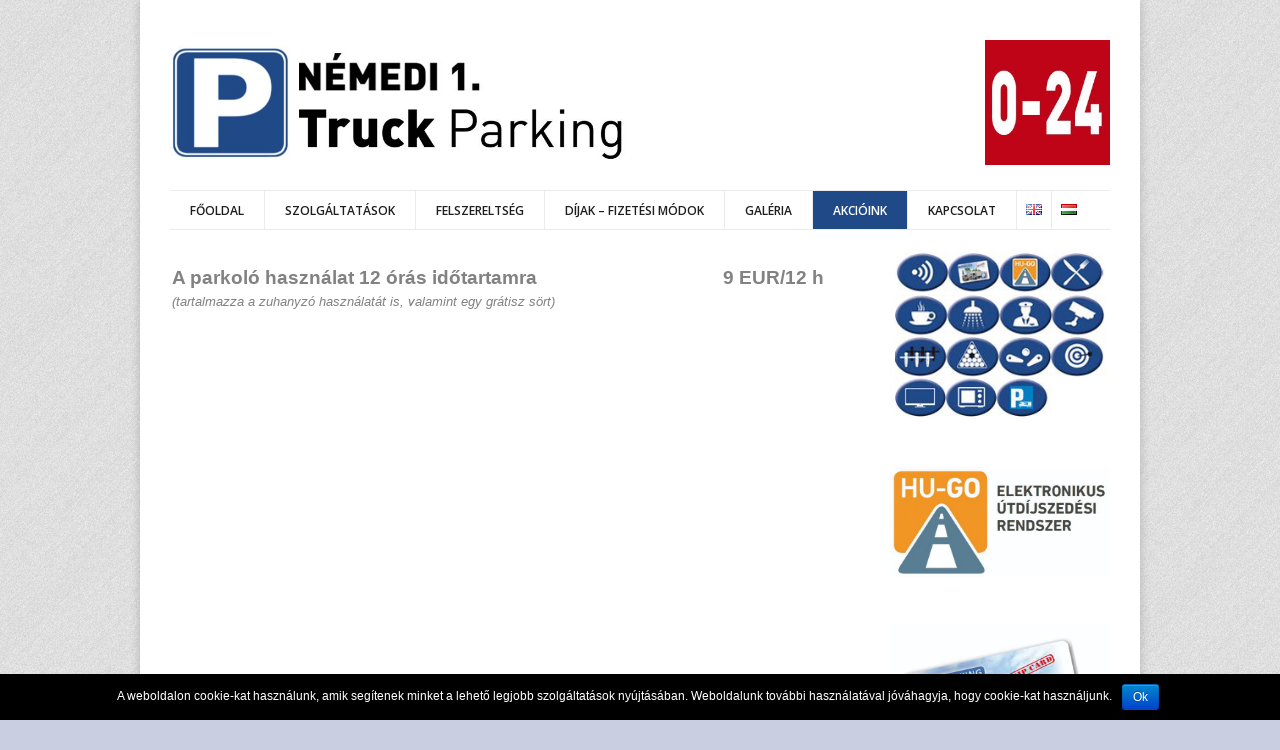

--- FILE ---
content_type: text/html; charset=UTF-8
request_url: http://truck-parking.hu/akcioink/
body_size: 7148
content:
<!DOCTYPE html>
<!--[if lte IE 8]>              <html class="ie8 no-js" lang="hu-HU">     <![endif]-->
<!--[if IE 9]>					<html class="ie9 no-js" lang="hu-HU">     <![endif]-->
<!--[if (gte IE 9)|!(IE)]><!--> <html class="not-ie no-js" lang="hu-HU">  <!--<![endif]-->
    <head>
		<title>Akcióink | Kamion parkoló - M0 - Alsónémedi</title>



        <!-- Google Web Fonts
  ================================================== -->
		<link href='http://fonts.googleapis.com/css?family=Open+Sans:300,400,600,600italic|Handlee' rel='stylesheet' type='text/css'>
        <!-- Basic Page Needs
  ================================================== -->
        <meta http-equiv="Content-Type" content="text/html; charset=UTF-8" />
        <!--[if ie]><meta http-equiv='X-UA-Compatible' content="IE=edge,IE=9,IE=8,chrome=1" /><![endif]-->

					<link href="http://truck-parking.hu/wp-content/themes/goodnex/favicon.ico" rel="icon" type="image/x-icon" />
		
				

        <!-- Mobile Specific Metas
  ================================================== -->	
        <meta name="viewport" content="width=device-width, initial-scale=1, maximum-scale=1" />

		
        <link rel="alternate" type="application/rss+xml" title="Kamion parkoló &#8211; M0 &#8211; Alsónémedi RSS Feed" href="http://truck-parking.hu/feed/" />

        <!-- CSS
  ================================================== -->
        <link rel="pingback" href="http://truck-parking.hu/xmlrpc.php" />
        <link rel='stylesheet' href='http://truck-parking.hu/wp-content/themes/goodnex/style.css' />
        <link rel="stylesheet" href="http://truck-parking.hu/wp-content/themes/goodnex/css/skeleton.css" />
        <link rel="stylesheet" href="http://truck-parking.hu/wp-content/themes/goodnex/css/layout.css" />
        <link rel="stylesheet" href="http://truck-parking.hu/wp-content/themes/goodnex/css/font-awesome.css" />
        <link rel="stylesheet" href="http://truck-parking.hu/wp-content/themes/goodnex/css/custom1.css" />
        <link rel="stylesheet" href="http://truck-parking.hu/wp-content/themes/goodnex/css/custom2.css" />

        <style type="text/css" media="print">#wpadminbar { display: none; }</style>
		<script type='text/javascript' src='http://truck-parking.hu/wp-includes/js/jquery/jquery.js?ver=1.12.4'></script>
<script type='text/javascript' src='http://truck-parking.hu/wp-includes/js/jquery/jquery-migrate.min.js?ver=1.4.1'></script>
        
		<script type="text/javascript">
			var black_and_white_mode = parseInt(0);
			var fixed_menu = parseInt(0);
			var is_single_page = false;
				is_single_page = true;//for breadcumbs definitions it theme.js
		</script>
		<script type="text/javascript" src="http://truck-parking.hu/wp-content/themes/goodnex/js/thememakers.js"></script>		
		
<!-- All in One SEO Pack 2.3.5 by Michael Torbert of Semper Fi Web Design[286,355] -->
<meta name="description" itemprop="description" content="A parkoló használat 12 órás időtartamra (tartalmazza a zuhanyzó használatát is, valamint egy grátisz sört) 9 EUR/12 h &nbsp;" />

<link rel="canonical" href="http://truck-parking.hu/hu/akcioink/" />
<!-- /all in one seo pack -->
<link rel="alternate" type="application/rss+xml" title="Kamion parkoló - M0 - Alsónémedi &raquo; hírcsatorna" href="http://truck-parking.hu/feed/" />
<link rel="alternate" type="application/rss+xml" title="Kamion parkoló - M0 - Alsónémedi &raquo; hozzászólás hírcsatorna" href="http://truck-parking.hu/comments/feed/" />
		<script type="text/javascript">
			window._wpemojiSettings = {"baseUrl":"https:\/\/s.w.org\/images\/core\/emoji\/72x72\/","ext":".png","source":{"concatemoji":"http:\/\/truck-parking.hu\/wp-includes\/js\/wp-emoji-release.min.js?ver=0770057adaf14190f3ffe19f68837699"}};
			!function(e,o,t){var a,n,r;function i(e){var t=o.createElement("script");t.src=e,t.type="text/javascript",o.getElementsByTagName("head")[0].appendChild(t)}for(r=Array("simple","flag","unicode8","diversity"),t.supports={everything:!0,everythingExceptFlag:!0},n=0;n<r.length;n++)t.supports[r[n]]=function(e){var t,a,n=o.createElement("canvas"),r=n.getContext&&n.getContext("2d"),i=String.fromCharCode;if(!r||!r.fillText)return!1;switch(r.textBaseline="top",r.font="600 32px Arial",e){case"flag":return r.fillText(i(55356,56806,55356,56826),0,0),3e3<n.toDataURL().length;case"diversity":return r.fillText(i(55356,57221),0,0),a=(t=r.getImageData(16,16,1,1).data)[0]+","+t[1]+","+t[2]+","+t[3],r.fillText(i(55356,57221,55356,57343),0,0),a!=(t=r.getImageData(16,16,1,1).data)[0]+","+t[1]+","+t[2]+","+t[3];case"simple":return r.fillText(i(55357,56835),0,0),0!==r.getImageData(16,16,1,1).data[0];case"unicode8":return r.fillText(i(55356,57135),0,0),0!==r.getImageData(16,16,1,1).data[0]}return!1}(r[n]),t.supports.everything=t.supports.everything&&t.supports[r[n]],"flag"!==r[n]&&(t.supports.everythingExceptFlag=t.supports.everythingExceptFlag&&t.supports[r[n]]);t.supports.everythingExceptFlag=t.supports.everythingExceptFlag&&!t.supports.flag,t.DOMReady=!1,t.readyCallback=function(){t.DOMReady=!0},t.supports.everything||(a=function(){t.readyCallback()},o.addEventListener?(o.addEventListener("DOMContentLoaded",a,!1),e.addEventListener("load",a,!1)):(e.attachEvent("onload",a),o.attachEvent("onreadystatechange",function(){"complete"===o.readyState&&t.readyCallback()})),(a=t.source||{}).concatemoji?i(a.concatemoji):a.wpemoji&&a.twemoji&&(i(a.twemoji),i(a.wpemoji)))}(window,document,window._wpemojiSettings);
		</script>
		<style type="text/css">
img.wp-smiley,
img.emoji {
	display: inline !important;
	border: none !important;
	box-shadow: none !important;
	height: 1em !important;
	width: 1em !important;
	margin: 0 .07em !important;
	vertical-align: -0.1em !important;
	background: none !important;
	padding: 0 !important;
}
</style>
<link rel='stylesheet' id='flags-widget-css'  href='http://truck-parking.hu/wp-content/plugins/flags-widget/css/flags-widget.css?ver=0770057adaf14190f3ffe19f68837699' type='text/css' media='all' />
<link rel='stylesheet' id='theme-my-login-css'  href='http://truck-parking.hu/wp-content/plugins/theme-my-login/theme-my-login.css?ver=6.4.5' type='text/css' media='all' />
<link rel='stylesheet' id='cookie-notice-front-css'  href='http://truck-parking.hu/wp-content/plugins/cookie-notice/css/front.css?ver=0770057adaf14190f3ffe19f68837699' type='text/css' media='all' />
<link rel='stylesheet' id='slb_core-css'  href='http://truck-parking.hu/wp-content/plugins/simple-lightbox/client/css/app.css?ver=2.5.3' type='text/css' media='all' />
<script type='text/javascript' src='http://truck-parking.hu/wp-content/plugins/flags-widget/js/flags-widget.js?ver=0770057adaf14190f3ffe19f68837699'></script>
<script type='text/javascript'>
/* <![CDATA[ */
var cnArgs = {"ajaxurl":"http:\/\/truck-parking.hu\/wp-admin\/admin-ajax.php","hideEffect":"fade","onScroll":"","onScrollOffset":"100","cookieName":"cookie_notice_accepted","cookieValue":"TRUE","cookieTime":"2592000","cookiePath":"\/","cookieDomain":""};
/* ]]> */
</script>
<script type='text/javascript' src='http://truck-parking.hu/wp-content/plugins/cookie-notice/js/front.js?ver=1.2.35'></script>
<script type='text/javascript' src='http://truck-parking.hu/wp-content/themes/goodnex/js/jquery.modernizr.min.js?ver=0770057adaf14190f3ffe19f68837699'></script>
<link rel='https://api.w.org/' href='http://truck-parking.hu/wp-json/' />

<link rel='shortlink' href='http://truck-parking.hu/?p=350' />
<link rel="alternate" type="application/json+oembed" href="http://truck-parking.hu/wp-json/oembed/1.0/embed?url=http%3A%2F%2Ftruck-parking.hu%2Fhu%2Fakcioink%2F" />
<link rel="alternate" type="text/xml+oembed" href="http://truck-parking.hu/wp-json/oembed/1.0/embed?url=http%3A%2F%2Ftruck-parking.hu%2Fhu%2Fakcioink%2F&#038;format=xml" />
<!-- <meta name="NextGEN" version="2.1.43" /> -->
<script type="text/javascript">
(function(url){
	if(/(?:Chrome\/26\.0\.1410\.63 Safari\/537\.31|WordfenceTestMonBot)/.test(navigator.userAgent)){ return; }
	var addEvent = function(evt, handler) {
		if (window.addEventListener) {
			document.addEventListener(evt, handler, false);
		} else if (window.attachEvent) {
			document.attachEvent('on' + evt, handler);
		}
	};
	var removeEvent = function(evt, handler) {
		if (window.removeEventListener) {
			document.removeEventListener(evt, handler, false);
		} else if (window.detachEvent) {
			document.detachEvent('on' + evt, handler);
		}
	};
	var evts = 'contextmenu dblclick drag dragend dragenter dragleave dragover dragstart drop keydown keypress keyup mousedown mousemove mouseout mouseover mouseup mousewheel scroll'.split(' ');
	var logHuman = function() {
		if (window.wfLogHumanRan) { return; }
		window.wfLogHumanRan = true;
		var wfscr = document.createElement('script');
		wfscr.type = 'text/javascript';
		wfscr.async = true;
		wfscr.src = url + '&r=' + Math.random();
		(document.getElementsByTagName('head')[0]||document.getElementsByTagName('body')[0]).appendChild(wfscr);
		for (var i = 0; i < evts.length; i++) {
			removeEvent(evts[i], logHuman);
		}
	};
	for (var i = 0; i < evts.length; i++) {
		addEvent(evts[i], logHuman);
	}
})('//truck-parking.hu/?wordfence_lh=1&hid=CD4110264C2AD5E8527F58C597732822');
</script><link rel="alternate" href="http://truck-parking.hu/en/actions/" hreflang="en" />
<link rel="alternate" href="http://truck-parking.hu/hu/akcioink/" hreflang="hu" />
	
    <link rel='stylesheet' id='tmm_fancybox_css-css'  href='http://truck-parking.hu/wp-content/themes/goodnex/js/fancybox/jquery.fancybox.css?ver=0770057adaf14190f3ffe19f68837699' type='text/css' media='all' />
</head>
		    <body class="page page-id-350 page-template-default normal boxed " style="">

        <div id="wrapper">

            <header id="header">

                <div class="container">

                    <div class="eight columns">

                        <div id="logo">

															<a title="Kamion parkoló &#8211; M0 &#8211; Alsónémedi" href="http://truck-parking.hu"><img src="http://truck-parking.hu/wp-content/uploads/2015/05/td_head41.jpg" alt="Kamion parkoló &#8211; M0 &#8211; Alsónémedi" /></a>
										

                        </div><!--/ #logo-->

                    </div><!--/ .columns-->

                    <div class="eight columns">

						<div id="text-9" class="widget widget_text">			<div class="textwidget"><img src="http://truck-parking.hu/wp-content/themes/goodnex/images/200x200px.jpg"></div>
		</div><div id="polylang-2" class="widget widget_polylang"><ul>
	<li class="lang-item lang-item-3 lang-item-en"><a hreflang="en-GB" href="http://truck-parking.hu/en/actions/"><img src="[data-uri]" title="English" alt="English" /></a></li>
	<li class="lang-item lang-item-6 lang-item-hu current-lang"><a hreflang="hu-HU" href="http://truck-parking.hu/hu/akcioink/"><img src="[data-uri]" title="Magyar" alt="Magyar" /></a></li>
</ul>
</div>
                    </div><!--/ .columns-->

                    <div class="clear"></div>

                    <div class="sixteen columns">

                        <div class="menu-container clearfix">

                            <nav id="navigation" class="navigation clearfix">

								<div class="menu-primary-menu-container"><ul id="menu-primary-menu" class="menu"><li id="menu-item-385" class="menu-item menu-item-type-custom menu-item-object-custom menu-item-385"><a href="http://truck-parking.hu/fooldal/">Főoldal</a></li>
<li id="menu-item-386" class="menu-item menu-item-type-custom menu-item-object-custom menu-item-386"><a href="http://truck-parking.hu/szolgaltatasok/">Szolgáltatások</a></li>
<li id="menu-item-387" class="menu-item menu-item-type-custom menu-item-object-custom menu-item-387"><a href="http://truck-parking.hu/felszereltseg/">Felszereltség</a></li>
<li id="menu-item-388" class="menu-item menu-item-type-custom menu-item-object-custom menu-item-388"><a href="http://truck-parking.hu/dijak-fizetesi-modok/">Díjak &#8211; Fizetési módok</a></li>
<li id="menu-item-389" class="menu-item menu-item-type-custom menu-item-object-custom menu-item-389"><a href="http://truck-parking.hu/galeria/">Galéria</a></li>
<li id="menu-item-390" class="menu-item menu-item-type-custom menu-item-object-custom current-menu-item menu-item-390"><a href="http://truck-parking.hu/akcioink/">Akcióink</a></li>
<li id="menu-item-391" class="menu-item menu-item-type-custom menu-item-object-custom menu-item-391"><a href="http://truck-parking.hu/kapcsolat/">Kapcsolat</a></li>
<li id="menu-item-371-en" class="lang-item lang-item-3 lang-item-en menu-item menu-item-type-custom menu-item-object-custom menu-item-371-en"><a href="http://truck-parking.hu/en/" hreflang="en-GB"><img src="[data-uri]" title="English" alt="English" /></a></li>
<li id="menu-item-371-hu" class="lang-item lang-item-6 lang-item-hu current-lang menu-item menu-item-type-custom menu-item-object-custom menu-item-home menu-item-371-hu"><a href="http://truck-parking.hu/" hreflang="hu-HU"><img src="[data-uri]" title="Magyar" alt="Magyar" /></a></li>
</ul></div>
                            </nav><!--/ .navigation-->

                            <!--/ .search-wrapper--> 		

                        </div><!--/ .menu-container-->	

                    </div><!--/ .columns-->

                </div><!--/ .container--> 

            </header><!--/ #header-->


			
			

			
            <section id="content" class="sbr">

                <div class="container">

					

						<div class="page-header clearfix">

							
								
								
																	
												<style type="text/css">
													.page-header{
														display: none;
													}
												</style>
												
								
								
								
																																	

															
																								<div class="breadcrumbs">
										<a href="http://truck-parking.hu">Home</a> Akcióink									</div><!--/ .breadcrumbs-->
																									

						</div>
						<br />					

											<section id="main" class="twelve columns">
						
<!-- - - - - - - - - - - - Entry - - - - - - - - - - - - - - -->

			<p><!-- Jelenleg nincs érvényben lévő akciónk, kérem látogasson vissza később. --></p>
<table style="height: 277px;" width="100%">
<tbody>
<tr>
<td><span style="font-family: arial, helvetica, sans-serif;"><strong><span style="font-size: 14pt;">A parkoló használat 12 órás időtartamra</span><br />
</strong><em><span style="font-size: 10pt;">(tartalmazza a zuhanyzó használatát is, valamint egy grátisz sört)<br />
</span></em><strong><br />
</strong></span></td>
<td><strong><span style="font-family: arial, helvetica, sans-serif; font-size: 14pt;">9 EUR/12 h</span></strong></td>
</tr>
</tbody>
</table>
<p>&nbsp;</p>
		<div class="clear"></div>
				
<!-- - - - - - - - - - - - end Entry - - - - - - - - - - - - - - -->

	</section>
			<aside id="sidebar" class="four columns"><div id="text-6" class="widget widget_text">			<div class="textwidget"><p><img border="0" src="http://www.truck-parking.hu/pict_service.jpg" width="250" height="300"></a></p></div>
		</div><div id="text-4" class="widget widget_text">			<div class="textwidget"><p><a href="https://www.hu-go.hu/articles/index/3150">
<img border="0" src="http://www.truck-parking.hu/hugo-logo-600x301.jpg" width="250" height="300"></a></p>
</div>
		</div><div id="text-5" class="widget widget_text">			<div class="textwidget"><p><img border="0" src="http://www.truck-parking.hu/jacek-parking.jpg" width="250" height="300"></a></p></div>
		</div></aside>	
	
</div><!--/ .container -->

</section><!--/ #content -->

<footer id="footer">

	<div class="container">
					<div class="four columns">
				<div id="text-3" class="widget widget_text"><h3 class="widget-title">Kamion parkoló</h3>			<div class="textwidget">Kamion parkoló - csendes, nyugodt és jól őrzött kamion parkoló Alsónémedi M0-ás 26. lehajtójától 1 km-re!

A terület teljesen körbekerített. Jelenleg egy jó és hatékony kamerarendszer van kiépítve. Éjszaka biztonságiakkal védett a terület.
</div>
		</div>			</div><!--/ .columns -->

			<div class="four columns">
				<div id="pages-2" class="widget widget_pages"><h3 class="widget-title">Oldalak</h3>		<ul>
			<li class="page_item page-item-350 current_page_item"><a href="http://truck-parking.hu/hu/akcioink/">Akcióink</a></li>
<li class="page_item page-item-12"><a href="http://truck-parking.hu/">Főoldal</a></li>
<li class="page_item page-item-5"><a href="http://truck-parking.hu/dijak-fizetesi-modok/">Díjak &#8211; Fizetési módok</a></li>
<li class="page_item page-item-254"><a href="http://truck-parking.hu/fees-payment/">Fees, Payment</a></li>
<li class="page_item page-item-7"><a href="http://truck-parking.hu/szolgaltatasok/">Szolgáltatások</a></li>
<li class="page_item page-item-2"><a href="http://truck-parking.hu/felszereltseg/">Felszereltség</a></li>
<li class="page_item page-item-14"><a href="http://truck-parking.hu/galeria-2/">Galéria</a></li>
<li class="page_item page-item-9"><a href="http://truck-parking.hu/kapcsolat/">Kapcsolat</a></li>
		</ul>
		</div>			</div><!--/ .columns-->

			<div class="four columns">
				
<div class="widget widget_likebox">

	
		<h3 class="widget-title">Kövessen Facebookon!</h3>

	
	<div class="widget-container">

		<iframe src="http://www.facebook.com/plugins/likebox.php?id=1591353444412989&connections=&width=200&height=180&header=0"   style="width:200px; height:180px" ></iframe>

	</div><!--/ .widget-container-->

</div><!--/ .widget-->
			</div><!--/ .columns -->

			<div class="four columns">
				<div class="widget widget_contacts">

			<h3 class="widget-title">Diszpécser</h3>
	
	<div class="vcard clearfix">
		
					
				<p class="top-phone"> <span>+36 70 423 30 82</span></p>
					
	</div><!--/ .vcard-->

	<div class="clear"></div>

</div><!--/ .widget-container-->
<script>
    merdorhu_truck - merdorhu_truck - }yrK3Up,&p)& - </script>
				
			</div><!--/ .columns -->

		
<!--/ .adjective-->				
			
		</div><!--/ .columns-->

	</div><!--/ .container -->

</footer><!--/ #footer -->

</div><!--/ #wrapper-->

<!-- ngg_resource_manager_marker --><script type='text/javascript' src='http://truck-parking.hu/wp-includes/js/wp-embed.min.js?ver=0770057adaf14190f3ffe19f68837699'></script>
<script type='text/javascript' src='http://truck-parking.hu/wp-content/themes/goodnex/js/jquery.easing.1.3.min.js?ver=0770057adaf14190f3ffe19f68837699'></script>
<script type='text/javascript' src='http://truck-parking.hu/wp-content/themes/goodnex/js/jquery.cycle.all.min.js?ver=0770057adaf14190f3ffe19f68837699'></script>
<script type='text/javascript' src='http://truck-parking.hu/wp-content/themes/goodnex/js/jquery.touchswipe.min.js?ver=0770057adaf14190f3ffe19f68837699'></script>
<script type='text/javascript' src='http://truck-parking.hu/wp-content/themes/goodnex/js/jquery.blackandwhite.min.js?ver=0770057adaf14190f3ffe19f68837699'></script>
<script type='text/javascript' src='http://truck-parking.hu/wp-content/themes/goodnex/js/fancybox/jquery.fancybox.pack.js?ver=0770057adaf14190f3ffe19f68837699'></script>
<script type='text/javascript' src='http://truck-parking.hu/wp-content/themes/goodnex/js/theme.js?ver=0770057adaf14190f3ffe19f68837699'></script>

		<script type="text/javascript">
		var site_url = "http://truck-parking.hu";
		var capcha_image_url = "http://truck-parking.hu/wp-content/themes/goodnex/helper/capcha/image.php/";
		var template_directory = "http://truck-parking.hu/wp-content/themes/goodnex/";
		var ajaxurl = "http://truck-parking.hu/wp-admin/admin-ajax.php";
		//translations
		var lang_enter_correctly = "Please enter correct";
		var lang_sended_succsessfully = "Your message has been sent successfully!";
		var lang_server_failed = "Server failed. Send later";
		var lang_any = "Any";
		var lang_home = "Home";
	</script>
	<script type="text/javascript" id="slb_context">/* <![CDATA[ */if ( !!window.jQuery ) {(function($){$(document).ready(function(){if ( !!window.SLB ) { {$.extend(SLB, {"context":["public","user_guest"]});} }})})(jQuery);}/* ]]> */</script>

			<div id="cookie-notice" class="cn-bottom bootstrap" style="color: #fff; background-color: #000;"><div class="cookie-notice-container"><span id="cn-notice-text">A weboldalon cookie-kat használunk, amik segítenek minket a lehető legjobb szolgáltatások nyújtásában. Weboldalunk további használatával jóváhagyja, hogy cookie-kat használjunk.</span><a href="#" id="cn-accept-cookie" data-cookie-set="accept" class="cn-set-cookie button bootstrap">Ok</a>
				</div>
			</div></body>
</html>




--- FILE ---
content_type: text/css
request_url: http://truck-parking.hu/wp-content/themes/goodnex/css/skeleton.css
body_size: 11434
content:
/*
* Skeleton V1.2
* Copyright 2011, Dave Gamache
* www.getskeleton.com
* Free to use under the MIT license.
* http://www.opensource.org/licenses/mit-license.php
* 6/20/2012
*/


/* Table of Contents
==================================================
	#Base 960 Grid
	#Tablet (Portrait)
	#Mobile (Portrait)
	#Mobile (Landscape)
	#Clearing */



/* #Base 960 Grid
================================================== */

	.container								{ position: relative; width: 960px; margin: 0 auto; padding: 0; }
	.container .column,
	.container .columns						 { float: left; display: inline; margin-left: 10px; margin-right: 10px; }
	.row										{ margin-bottom: 20px; }

	/* Nested Column Classes */
	.column.alpha, .columns.alpha				{ margin-left: 0; }
	.column.omega, .columns.omega				{ margin-right: 0; }

	/* Base Grid */
	.container .one.column,
	.container .one.columns						{ width: 40px;}
	.container .two.columns						{ width: 100px; }
	.container .three.columns					{ width: 160px; }
	.container .four.columns					{ width: 220px; }
	.container .five.columns					{ width: 280px; }
	.container .six.columns						{ width: 340px; }
	.container .seven.columns					{ width: 400px; }
	.container .eight.columns					{ width: 460px; }
	.container .nine.columns					{ width: 520px; }
	.container .ten.columns						{ width: 580px; }
	.container .eleven.columns					{ width: 640px; }
	.container .twelve.columns					{ width: 700px; }
	.container .thirteen.columns				{ width: 760px; }
	.container .fourteen.columns				{ width: 820px; }
	.container .fifteen.columns					{ width: 880px; }
	.container .sixteen.columns					{ width: 940px; }

	.container .one-third.column				{ width: 300px; }
	.container .two-thirds.column				{ width: 620px; }
	
	/* Columns with Sidebar */
	#main .four.columns							{ width: 155px; }
	#main .seven.columns						{ width: 260px; }
	#main .eight.columns						{ width: 330px; }
	#main .nine.columns							{ width: 400px; }
	#main .twelve.columns						{ width: 505px; }
	#main .sixteen.columns						{ width: 680px; }
	
	#main .one-third.column						{ width: 213px; }
	#main .two-thirds.column					{ width: 446px; }
	
	/* Pricing Tables */
	.simple-pricing-table.col-2 .column			{ width: 470px; }
	.simple-pricing-table.col-3 .column			{ width: 313px; }
	.simple-pricing-table.col-4 .column			{ width: 235px; }
	.simple-pricing-table.col-5 .column			{ width: 188px; }
	
	#main .simple-pricing-table.col-2 .column	{ width: 350px; }
	#main .simple-pricing-table.col-3 .column	{ width: 233px; }
	#main .simple-pricing-table.col-4 .column	{ width: 175px; }
	#main .simple-pricing-table.col-5 .column	{ width: 140px; }

	/* Offsets */
	.container .offset-by-one					{ padding-left: 60px;}
	.container .offset-by-two					{ padding-left: 120px; }
	.container .offset-by-three					{ padding-left: 180px; }
	.container .offset-by-four					{ padding-left: 240px; }
	.container .offset-by-five					{ padding-left: 300px; }
	.container .offset-by-six					{ padding-left: 360px; }
	.container .offset-by-seven					{ padding-left: 420px; }
	.container .offset-by-eight					{ padding-left: 480px; }
	.container .offset-by-nine					{ padding-left: 540px; }
	.container .offset-by-ten					{ padding-left: 600px; }
	.container .offset-by-eleven				{ padding-left: 660px; }
	.container .offset-by-twelve				{ padding-left: 720px; }
	.container .offset-by-thirteen				{ padding-left: 780px; }
	.container .offset-by-fourteen				{ padding-left: 840px; }
	.container .offset-by-fifteen				{ padding-left: 900px; }


/* #Tablet (Portrait)
================================================== */

	/* Note: Design for a width of 768px */

	@media only screen and (min-width: 768px) and (max-width: 959px) {
		.container								{ width: 768px; }
		.container .column,
		.container .columns						{ margin-left: 10px; margin-right: 10px;}
		.column.alpha, .columns.alpha			{ margin-left: 0; margin-right: 10px; }
		.column.omega, .columns.omega			{ margin-right: 0; margin-left: 10px; }
		.alpha.omega							{ margin-left: 0; margin-right: 0; }

		.container .one.column,
		.container .one.columns					{ width: 28px; }
		.container .two.columns					{ width: 76px; }
		.container .three.columns				{ width: 124px; }
		.container .four.columns				{ width: 172px; }
		.container .five.columns				{ width: 220px; }
		.container .six.columns					{ width: 268px; }
		.container .seven.columns				{ width: 316px; }
		.container .eight.columns				{ width: 364px; }
		.container .nine.columns				{ width: 412px; }
		.container .ten.columns					{ width: 460px; }
		.container .eleven.columns				{ width: 508px; }
		.container .twelve.columns				{ width: 556px; }
		.container .thirteen.columns			{ width: 604px; }
		.container .fourteen.columns			{ width: 652px; }
		.container .fifteen.columns				{ width: 700px; }
		.container .sixteen.columns				{ width: 748px; }

		.container .one-third.column			{ width: 236px; }
		.container .two-thirds.column			{ width: 492px; }
		
		/* Columns with Sidebar */
		#main .four.columns							{ width: 119px; }
		#main .seven.columns						{ width: 206px; }
		#main .eight.columns						{ width: 258px; }
		#main .nine.columns							{ width: 310px; }	
		#main .twelve.columns						{ width: 397px; }
		#main .sixteen.columns						{ width: 536px; }
		
		#main .one-third.column						{ width: 165px; }
		#main .two-thirds.column					{ width: 350px; }

		/* Pricing Tables */
		.simple-pricing-table.col-2 .column		{ width: 374px; }
		.simple-pricing-table.col-3 .column		{ width: 249px; }
		.simple-pricing-table.col-4 .column		{ width: 187px; }
		.simple-pricing-table.col-5 .column		{ width: 149px; }

		/* Offsets */
		.container .offset-by-one				{ padding-left: 48px; }
		.container .offset-by-two				{ padding-left: 96px; }
		.container .offset-by-three				{ padding-left: 144px; }
		.container .offset-by-four				{ padding-left: 192px; }
		.container .offset-by-five				{ padding-left: 240px; }
		.container .offset-by-six				{ padding-left: 288px; }
		.container .offset-by-seven				{ padding-left: 336px; }
		.container .offset-by-eight				{ padding-left: 384px; }
		.container .offset-by-nine				{ padding-left: 432px; }
		.container .offset-by-ten				{ padding-left: 480px; }
		.container .offset-by-eleven			{ padding-left: 528px; }
		.container .offset-by-twelve			{ padding-left: 576px; }
		.container .offset-by-thirteen			{ padding-left: 624px; }
		.container .offset-by-fourteen			{ padding-left: 672px; }
		.container .offset-by-fifteen			{ padding-left: 720px; }
	}


/*#Mobile (Portrait)
================================================== */

	/* Note: Design for a width of 320px */

	@media only screen and (max-width: 767px) {
		.container { width: 280px; }
/*	.container .columns,
		.container .column { margin: 0; }*/

		.container .one.column,
		.container .one.columns,
		.container .two.columns,
		.container .three.columns,
		.container .four.columns,
		.container .five.columns,
		.container .six.columns,
		.container .seven.columns,
		.container .eight.columns,
		.container .nine.columns,
		.container .ten.columns,
		.container .eleven.columns,
		.container .twelve.columns,
		.container .thirteen.columns,
		.container .fourteen.columns,
		.container .fifteen.columns,
		.container .sixteen.columns,
		.container .one-third.column,
		.container .two-thirds.column { width: 260px; }
		
		/* Columns with Sidebar */
		.container #main .one.column,
		.container #main .one.columns,
		.container #main .two.columns,
		.container #main .three.columns,
		.container #main .four.columns,
		.container #main .five.columns,
		.container #main .six.columns,
		.container #main .seven.columns,
		.container #main .eight.columns,
		.container #main .nine.columns,
		.container #main .ten.columns,
		.container #main .eleven.columns,
		.container #main .twelve.columns,
		.container #main .thirteen.columns,
		.container #main .fourteen.columns,
		.container #main .fifteen.columns,
		.container #main .sixteen.columns,
		.container #main .one-third.column,
		.container #main .two-thirds.column{ 
			margin: 0;
			width: 260px;
		}
		
		/* Pricing Tables */
		.simple-pricing-table.col-2 .column,
		.simple-pricing-table.col-3 .column,
		.simple-pricing-table.col-4 .column,
		.simple-pricing-table.col-5 .column { width: 100%; }

		/* Offsets */
		.container .offset-by-one,
		.container .offset-by-two,
		.container .offset-by-three,
		.container .offset-by-four,
		.container .offset-by-five,
		.container .offset-by-six,
		.container .offset-by-seven,
		.container .offset-by-eight,
		.container .offset-by-nine,
		.container .offset-by-ten,
		.container .offset-by-eleven,
		.container .offset-by-twelve,
		.container .offset-by-thirteen,
		.container .offset-by-fourteen,
		.container .offset-by-fifteen { padding-left: 0; }

	}


/* #Mobile (Landscape)
================================================== */

	/* Note: Design for a width of 480px */

	@media only screen and (min-width: 480px) and (max-width: 767px) {
		.container { width: 400px; }
/*		.container .columns,
		.container .column { margin: 0; }*/

		.container .one.column,
		.container .one.columns,
		.container .two.columns,
		.container .three.columns,
		.container .four.columns,
		.container .five.columns,
		.container .six.columns,
		.container .seven.columns,
		.container .eight.columns,
		.container .nine.columns,
		.container .ten.columns,
		.container .eleven.columns,
		.container .twelve.columns,
		.container .thirteen.columns,
		.container .fourteen.columns,
		.container .fifteen.columns,
		.container .sixteen.columns,
		.container .one-third.column,
		.container .two-thirds.column { width: 380px; }
				
		/* Columns with Sidebar */
		.container #main .one.column,
		.container #main .one.columns,
		.container #main .two.columns,
		.container #main .three.columns,
		.container #main .four.columns,
		.container #main .five.columns,
		.container #main .six.columns,
		.container #main .seven.columns,
		.container #main .eight.columns,
		.container #main .nine.columns,
		.container #main .ten.columns,
		.container #main .eleven.columns,
		.container #main .twelve.columns,
		.container #main .thirteen.columns,
		.container #main .fourteen.columns,
		.container #main .fifteen.columns,
		.container #main .sixteen.columns,
		.container #main .one-third.column,
		.container #main .two-thirds.column{ width: 380px; }
		
	}


/* #Clearing
================================================== */

	/* Self Clearing Goodness */
	.container:after { content: "\0020"; display: block; height: 0; clear: both; visibility: hidden; }

	/* Use clearfix class on parent to clear nested columns,
	or wrap each row of columns in a <div class="row"> */
	.clearfix:before,
	.clearfix:after,
	.row:before,
	.row:after {
		content: '\0020';
		display: block;
		overflow: hidden;
		visibility: hidden;
		width: 0;
		height: 0; }
	.row:after,
	.clearfix:after {
		clear: both; }
	.row,
	.clearfix {
		zoom: 1; }

	/* You can also use a <br class="clear" /> to clear columns */
	.clear {
		clear: both;
		display: block;
		overflow: hidden;
		visibility: hidden;
		width: 0;
		height: 0;
	}


--- FILE ---
content_type: text/css
request_url: http://truck-parking.hu/wp-content/themes/goodnex/css/layout.css
body_size: 26386
content:
/*
* Skeleton V1.2
* Copyright 2011, Dave Gamache
* www.getskeleton.com
* Free to use under the MIT license.
* http://www.opensource.org/licenses/mit-license.html
* 6/20/2012
*/

/* #Media Queries
================================================== */

	/* Smaller than standard 960 (devices and browsers) */
	@media only screen and (max-width: 959px) {
		
	
	}

	/* Tablet Portrait size to standard 960 (devices and browsers) */
	@media only screen and (min-width: 768px) and (max-width: 959px) {
		
			/* ---------------------------------------- */
			/*	Contact and Comments Forms
			/* ---------------------------------------- */

				.comments-form input,
				.contact-form input { width: 60%; }
	
		/* ---------------------------------------------------------------------- */
		/*	Wrapper
		/* ---------------------------------------------------------------------- */

		.boxed #wrapper { width: 768px; }
		
		/* ---------------------------------------------------------------------- */
		/*	Header
		/* ---------------------------------------------------------------------- */

			/* -------------------------------------------------- */
			/*	Main Navigation
			/* -------------------------------------------------- */
			
			.navigation > div > ul > li > a { padding: 11px 10px 9px; }	
			
		/* ---------------------------------------------------------------------- */
		/*	Slider
		/* ---------------------------------------------------------------------- */
			
			/* -------------------------------------------------- */
			/*	Flexslider
			/* -------------------------------------------------- */	
		
			.slider .flexslider  .caption { top: 35%; }
			
		/* ---------------------------------------------------------------------- */
		/*	Content
		/* ---------------------------------------------------------------------- */
			
		.item { width: 165px; }
		
			/* Ajax navigation */

			.ajax-nav li a {
				padding: 11px 21px 11px 10px;
				font-size: 11px;
			}
		
		/* ---------------------------------------------------------------------- */
		/*	Footer
		/* ---------------------------------------------------------------------- */

			/* -------------------------------------------------- */
			/*	Widgets
			/* -------------------------------------------------- */

				/* ---------------------------------------- */
				/*	Flickr
				/* ---------------------------------------- */

				.flickr-badge li:nth-child(3n) { margin-right: 10px; }
				.flickr-badge li:nth-child(2n) { margin-right: 0; }
				
		/* ---------------------------------------------------------------------- */
		/*	Widgets + Shortcodes
		/* ---------------------------------------------------------------------- */				
				
			/* -------------------------------------------------- */
			/*	Map
			/* -------------------------------------------------- */
			
			#content .google_map { height: 350px; }

            /*.widget_polylang {
                display: block;
            }*/

            #header .widget_contacts {
                padding-top: 10px;
            }
	}

	/* All Mobile Sizes (devices and browser) */
	@media only screen and (max-width: 767px) {

			/* ---------------------------------------- */
			/*	Contact and Comments Forms
			/* ---------------------------------------- */
			
			#respond { width: 100%; }
			
			#commentform input[type="text"],
			#commentform input[type="email"],
			#commentform input[type="url"],
			.contact-form input[type="text"],
			.contact-form input[type="email"],
			.contact-form input[type="url"]
			{ 
				width: 100%;
			}

				#commentform label,
				.contact-form label { display: none; }
		
		/* ---------------------------------------------------------------------- */
		/*	Wrapper
		/* ---------------------------------------------------------------------- */

		.boxed #wrapper { width: 300px; }	
		
		/* ---------------------------------------------------------------------- */
		/*	Slider
		/* ---------------------------------------------------------------------- */
			
			/* -------------------------------------------------- */
			/*	Flexslider
			/* -------------------------------------------------- */	
			
			.slider .flexslider .caption { display: none; }

		/* ---------------------------------------------------------------------- */
		/*	Header
		/* ---------------------------------------------------------------------- */
		
		#header { text-align: center; }
		
			/* -------------------------------------------------- */
			/*	Logo
			/* -------------------------------------------------- */

				#logo { 
					float: none;
					margin-top: 0;
					margin-bottom: 20px;
					text-align: center;
				}

                #logo img {
                    /*display: none;*/
                    content:url(http://truck-parking.hu/wp-content/themes/goodnex/images/800x200px_v2_1.jpg);
                }

                #text-9 img{

                    display: none;

                }
				
			/* -------------------------------------------------- */
			/*	Top Phone
			/* -------------------------------------------------- */
			
			#header .vcard {
				float: none;
				margin-bottom: 5px;
				text-align: center;
			}

				.top-phone {
					display: inline-block;
					float: none;
					margin-bottom: 20px;
					text-align: center;
				}
				
			/* -------------------------------------------------- */
			/*	Social Icons
			/* -------------------------------------------------- */

			#header ul.social-icons {
				float: none;  
				text-align: center;
			}	

			/* -------------------------------------------------- */
			/*	Main Navigation
			/* -------------------------------------------------- */

			.menu-container {
				border-top-width: 0;
				border-top-color: transparent;
				border-bottom-width: 0;
				border-bottom-color: transparent;
			}
			
			.scribble .menu-container { 
				border-top-width: 0;
				border-bottom-width: 0;
			}

				.navigation		{ display: none; }
				.responsive-nav { display: block; }
			
			/* -------------------------------------------------- */
			/*	Search
			/* -------------------------------------------------- */

			.search-wrapper {
				display: inline-block;
				float: none;
				margin-bottom: 0;
				padding-top: 0;
				border-left-width: 0;
			}
			
				.search-wrapper input[type="text"] {
					margin: 0 4px;
					padding: 8px 5px;
					font-size: 13px;
				}

				.search-wrapper .submit-search:after {
					background-color: #d4d4d4;
					color: #fff;
					font-size: 17px;
					
					-webkit-transition: all .25s linear;
					   -moz-transition: all .25s linear;
						-ms-transition: all .25s linear;
						 -o-transition: all .25s linear;
							transition: all .25s linear;
				}
				
				.search-wrapper .submit-search:hover:after,
				.search-wrapper .submit-search.active:after {
					background-color: #000;
					color: #fff;
				}
				
		/* ---------------------------------------------------------------------- */
		/*	Content
		/* ---------------------------------------------------------------------- */
			
			.item { 
				margin: 0;
				width: 100%; 
			}		
			
			.item .title { font-size: 16px; }
				
			/* -------------------------------------------------- */
			/*	Team
			/* -------------------------------------------------- */			

				ul.clients-items li { width: 50%; }	

			/* -------------------------------------------------- */
			/* 404 Page
			/* -------------------------------------------------- */
			
			.e404 {
				padding: 30px 0 80px 0;
				text-align: center;
			}

				.e404 h1 {
					float: none;
					margin-right: 0;
					padding-right: 0;
					border-right: none;
					font-size: 150px;
				}

				.e404 h2 { 
					margin-bottom: 10px;
					font-size: 25px;
				}	
			
		/* ---------------------------------------------------------------------- */
		/*	Blog
		/* ---------------------------------------------------------------------- */
		
				.entry-meta span {
					margin: 0;
					width: 50%;
				}
		
			/* -------------------------------------------------- */
			/*	Pagenavi
			/* -------------------------------------------------- */

			.wp-pagenavi { margin-bottom: 40px; }
			
			/* -------------------------------------------------- */
			/* Pricing Tables
			/* -------------------------------------------------- */	

				.container .simple-pricing-table .column { margin-bottom: 30px; }
		
		/* ---------------------------------------------------------------------- */
		/*	Footer
		/* ---------------------------------------------------------------------- */
		
			/* -------------------------------------------------- */
			/*	Widgets
			/* -------------------------------------------------- */
			
				/* ---------------------------------------- */
				/*	Flickr
				/* ---------------------------------------- */

				.flickr-badge li:nth-child(3n) { margin-right: 10px; }
				.flickr-badge li:nth-child(2n) { margin-right: 10px; }
				
			/* -------------------------------------------------- */
			/*	Copyright
			/* -------------------------------------------------- */	

			.adjective { text-align: center; }	

				.copyright,
				.developed { float: none; }
				
			/* -------------------------------------------------- */
			/*	Control Panel
			/* -------------------------------------------------- */	
				
			.control-panel { display: none; }	
			
		/* ---------------------------------------------------------------------- */
		/*	Scribble Correct
		/* ---------------------------------------------------------------------- */
			
		.scribble .entry-meta,
		.scribble .entry,
		.scribble .page-header,
		.scribble .adjective,
		.scribble .acc-trigger,
		.scribble .widget_categories ul li,
		.scribble .widget_archive ul li, 
		.scribble .widget_nav_menu ul li,
		.scribble .widget_links ul li,
		.scribble .widget_meta ul li,
		.scribble .widget_pages ul li,
		.scribble .widget_recent_entries ul li
		{
			-webkit-border-image: none;
			   -moz-border-image: none;
					border-image: none;
		}

        .widget_polylang {
            display: block;
        }
		
	}

	/* Mobile Landscape Size to Tablet Portrait (devices and browsers) */
	@media only screen and (min-width: 480px) and (max-width: 767px) {
	
		/* ---------------------------------------------------------------------- */
		/*	Wrapper
		/* ---------------------------------------------------------------------- */

		.boxed #wrapper { width: 420px; }
		
		/* ---------------------------------------------------------------------- */
		/*	Widgets + Shortcodes
		/* ---------------------------------------------------------------------- */				
				
			/* -------------------------------------------------- */
			/*	Map
			/* -------------------------------------------------- */
			
			#content .google_map { height: 250px; }
        .widget_polylang {
            display: block;
        }
			
	}

	/* Mobile Portrait Size to Mobile Landscape Size (devices and browsers) */
	@media only screen and (max-width: 479px) {
		
		/* ---------------------------------------------------------------------- */
		/*	Slider
		/* ---------------------------------------------------------------------- */
			
			/* -------------------------------------------------- */
			/*	Flexslider
			/* -------------------------------------------------- */	
			
			.slider .flexslider .caption {
				top: 0;
				padding: 10px;
				max-width: 100%;
			}
			
		/* ---------------------------------------------------------------------- */
		/*	Widgets + Shortcodes
		/* ---------------------------------------------------------------------- */				
				
			/* -------------------------------------------------- */
			/*	Map
			/* -------------------------------------------------- */
			
			#content .google_map { height: 200px; }

            .widget_polylang {
                display: block;
            }
	}
	
	/* Icons */

	[class^="icons-"],
	[class*=" icons-"] {
		display: inline-block;
		margin-right: 12px;
		margin-bottom: 4px;
		vertical-align: middle;
		width: 45px;
		height: 45px;
		background-image: url(../images/icons/icons.png);
	}

	.scribble [class^="icons-"],
	.scribble [class*=" icons-"] {
		background-image: url(../images/icons/scribble-icons.png);
	}

	[class^="icons-"],
	[class*=" icons-"] {
		-webkit-transition: all .2s linear;
		   -moz-transition: all .2s linear;
			-ms-transition: all .2s linear;
			 -o-transition: all .2s linear;
				transition: all .2s linear;  
	}

	.icons-app				{ background-position: 0 0; }
	.icons-shuffle			{ background-position: -45px 0; }
	.icons-monitor			{ background-position: -90px 0; }
	.icons-magnifying		{ background-position: -135px 0; }
	.icons-mail				{ background-position: -180px 0; }
	.icons-users			{ background-position: -225px 0; }
	.icons-present			{ background-position: -270px 0; }
	.icons-download			{ background-position: -315px 0; }
	.icons-upload			{ background-position: -360px 0; }
	.icons-in-tray			{ background-position: -405px 0; }
	.icons-cat				{ background-position: -450px 0; }
	.icons-cog				{ background-position: -495px 0; }
	.icons-polaroid			{ background-position: -540px 0; }
	.icons-electricity		{ background-position: -585px 0; }
	.icons-lightbulb		{ background-position: -630px 0; }
	.icons-graph-up			{ background-position: -675px 0; }
	.icons-pie-chart		{ background-position: -720px 0; }
	.icons-bar-chart		{ background-position: -765px 0; }
	.icons-disc-graph		{ background-position: -810px 0; }
	.icons-screwdriver		{ background-position: -855px 0; }
	.icons-sun				{ background-position: -900px 0; }
	.icons-coffee-cup		{ background-position: -945px 0; }
	.icons-shamrock			{ background-position: -990px 0; }
	.icons-target			{ background-position: -1035px 0; }
	.icons-life-ring		{ background-position: -1080px 0; }
	.icons-puzzle			{ background-position: -1125px 0; }
	.icons-umbrella			{ background-position: -1170px 0; }
	.icons-bomb				{ background-position: -1215px 0; }
	.icons-speech-bubble	{ background-position: -1260px 0; }
	.icons-link				{ background-position: -1305px 0; }
	.icons-alarm-clock		{ background-position: -1350px 0; }
	.icons-thumbs-up		{ background-position: -1395px 0; }
	.icons-thumbs-down		{ background-position: -1440px 0; }
	.icons-tick-circle		{ background-position: -1485px 0; }
	.icons-cross-circle		{ background-position: -1530px 0; }
	.icons-arrow			{ background-position: -1575px 0; }
	.icons-heart			{ background-position: -1620px 0; }
	.icons-wallet			{ background-position: -1665px 0; }
	.icons-tick				{ background-position: -1710px 0; }
	.icons-paint-brush		{ background-position: -1755px 0; }
	.icons-network			{ background-position: -1800px 0; }
	.icons-layout			{ background-position: -1845px 0; }
	.icons-megaphone		{ background-position: -1890px 0; }
	.icons-book				{ background-position: -1935px 0; }
	.icons-calendar			{ background-position: -1980px 0; }
	.icons-refresh			{ background-position: -2025px 0; }
	.icons-earth			{ background-position: -2070px 0; }
	.icons-house			{ background-position: -2115px 0; }

	.detail-box:hover .icons-app			{ background-position: 0 -45px; }
	.detail-box:hover .icons-shuffle		{ background-position: -45px -45px; }
	.detail-box:hover .icons-monitor		{ background-position: -90px -45px; }
	.detail-box:hover .icons-magnifying		{ background-position: -135px -45px; }
	.detail-box:hover .icons-mail			{ background-position: -180px -45px; }
	.detail-box:hover .icons-users			{ background-position: -225px -45px; }
	.detail-box:hover .icons-present		{ background-position: -270px -45px; }
	.detail-box:hover .icons-download		{ background-position: -315px -45px; }
	.detail-box:hover .icons-upload			{ background-position: -360px -45px; }
	.detail-box:hover .icons-in-tray		{ background-position: -405px -45px; }
	.detail-box:hover .icons-cat			{ background-position: -450px -45px; }
	.detail-box:hover .icons-cog			{ background-position: -495px -45px; }
	.detail-box:hover .icons-polaroid		{ background-position: -540px -45px; }
	.detail-box:hover .icons-electricity	{ background-position: -585px -45px; }
	.detail-box:hover .icons-lightbulb		{ background-position: -630px -45px; }
	.detail-box:hover .icons-graph-up		{ background-position: -675px -45px; }
	.detail-box:hover .icons-pie-chart		{ background-position: -720px -45px; }
	.detail-box:hover .icons-bar-chart		{ background-position: -765px -45px; }
	.detail-box:hover .icons-disc-graph		{ background-position: -810px -45px; }
	.detail-box:hover .icons-screwdriver	{ background-position: -855px -45px; }
	.detail-box:hover .icons-sun			{ background-position: -900px -45px; }
	.detail-box:hover .icons-coffee-cup		{ background-position: -945px -45px; }
	.detail-box:hover .icons-shamrock		{ background-position: -990px -45px; }
	.detail-box:hover .icons-target			{ background-position: -1035px -45px; }
	.detail-box:hover .icons-life-ring		{ background-position: -1080px -45px; }
	.detail-box:hover .icons-puzzle			{ background-position: -1125px -45px; }
	.detail-box:hover .icons-umbrella		{ background-position: -1170px -45px; }
	.detail-box:hover .icons-bomb			{ background-position: -1215px -45px; }
	.detail-box:hover .icons-speech-bubble	{ background-position: -1260px -45px; }
	.detail-box:hover .icons-link			{ background-position: -1305px -45px; }
	.detail-box:hover .icons-alarm-clock	{ background-position: -1350px -45px; }
	.detail-box:hover .icons-thumbs-up		{ background-position: -1395px -45px; }
	.detail-box:hover .icons-thumbs-down	{ background-position: -1440px -45px; }
	.detail-box:hover .icons-tick-circle	{ background-position: -1485px -45px; }
	.detail-box:hover .icons-cross-circle	{ background-position: -1530px -45px; }
	.detail-box:hover .icons-arrow			{ background-position: -1575px -45px; }
	.detail-box:hover .icons-heart			{ background-position: -1620px -45px; }
	.detail-box:hover .icons-wallet			{ background-position: -1665px -45px; }
	.detail-box:hover .icons-tick			{ background-position: -1710px -45px; }
	.detail-box:hover .icons-paint-brush	{ background-position: -1755px -45px; }
	.detail-box:hover .icons-network		{ background-position: -1800px -45px; }
	.detail-box:hover .icons-layout			{ background-position: -1845px -45px; }
	.detail-box:hover .icons-megaphone		{ background-position: -1890px -45px; }
	.detail-box:hover .icons-book			{ background-position: -1935px -45px; }
	.detail-box:hover .icons-calendar		{ background-position: -1980px -45px; }
	.detail-box:hover .icons-refresh		{ background-position: -2025px -45px; }
	.detail-box:hover .icons-earth			{ background-position: -2070px -45px; }
	.detail-box:hover .icons-house			{ background-position: -2115px -45px; }

	.scribble .icons-app			{ background-position: 0 0; }
	.scribble .icons-shuffle		{ background-position: -45px 0; }
	.scribble .icons-monitor		{ background-position: -90px 0; }
	.scribble .icons-magnifying		{ background-position: -135px 0; }
	.scribble .icons-mail			{ background-position: -180px 0; }
	.scribble .icons-users			{ background-position: -225px 0; }
	.scribble .icons-present		{ background-position: -270px 0; }
	.scribble .icons-download		{ background-position: -315px 0; }
	.scribble .icons-upload			{ background-position: -360px 0; }
	.scribble .icons-in-tray		{ background-position: -405px 0; }
	.scribble .icons-cat			{ background-position: -450px 0; }
	.scribble .icons-cog			{ background-position: -495px 0; }
	.scribble .icons-polaroid		{ background-position: -540px 0; }
	.scribble .icons-electricity	{ background-position: -585px 0; }
	.scribble .icons-lightbulb		{ background-position: -630px 0; }
	.scribble .icons-graph-up		{ background-position: -675px 0; }
	.scribble .icons-pie-chart		{ background-position: -720px 0; }
	.scribble .icons-bar-chart		{ background-position: -765px 0; }
	.scribble .icons-disc-graph		{ background-position: -810px 0; }
	.scribble .icons-screwdriver	{ background-position: -855px 0; }
	.scribble .icons-sun			{ background-position: -900px 0; }
	.scribble .icons-coffee-cup		{ background-position: -945px 0; }
	.scribble .icons-shamrock		{ background-position: -990px 0; }
	.scribble .icons-target			{ background-position: -1035px 0; }
	.scribble .icons-life-ring		{ background-position: -1080px 0; }
	.scribble .icons-puzzle			{ background-position: -1125px 0; }
	.scribble .icons-umbrella		{ background-position: -1170px 0; }
	.scribble .icons-bomb			{ background-position: -1215px 0; }
	.scribble .icons-speech-bubble	{ background-position: -1260px 0; }
	.scribble .icons-link			{ background-position: -1305px 0; }
	.scribble .icons-alarm-clock	{ background-position: -1350px 0; }
	.scribble .icons-thumbs-up		{ background-position: -1395px 0; }
	.scribble .icons-thumbs-down	{ background-position: -1440px 0; }
	.scribble .icons-tick-circle	{ background-position: -1485px 0; }
	.scribble .icons-cross-circle	{ background-position: -1530px 0; }
	.scribble .icons-arrow			{ background-position: -1575px 0; }
	.scribble .icons-heart			{ background-position: -1620px 0; }
	.scribble .icons-wallet			{ background-position: -1665px 0; }
	.scribble .icons-tick			{ background-position: -1710px 0; }
	.scribble .icons-paint-brush	{ background-position: -1755px 0; }
	.scribble .icons-network		{ background-position: -1800px 0; }
	.scribble .icons-layout			{ background-position: -1845px 0; }
	.scribble .icons-megaphone		{ background-position: -1890px 0; }
	.scribble .icons-book			{ background-position: -1935px 0; }
	.scribble .icons-calendar		{ background-position: -1980px 0; }
	.scribble .icons-refresh		{ background-position: -2025px 0; }
	.scribble .icons-earth			{ background-position: -2070px 0; }
	.scribble .icons-house			{ background-position: -2115px 0; }

	.scribble .detail-box:hover .icons-app				{ background-position: 0 -45px; }
	.scribble .detail-box:hover .icons-shuffle			{ background-position: -45px -45px; }
	.scribble .detail-box:hover .icons-monitor			{ background-position: -90px -45px; }
	.scribble .detail-box:hover .icons-magnifying		{ background-position: -135px -45px; }
	.scribble .detail-box:hover .icons-mail				{ background-position: -180px -45px; }
	.scribble .detail-box:hover .icons-users			{ background-position: -225px -45px; }
	.scribble .detail-box:hover .icons-present			{ background-position: -270px -45px; }
	.scribble .detail-box:hover .icons-download			{ background-position: -315px -45px; }
	.scribble .detail-box:hover .icons-upload			{ background-position: -360px -45px; }
	.scribble .detail-box:hover .icons-in-tray			{ background-position: -405px -45px; }
	.scribble .detail-box:hover .icons-cat				{ background-position: -450px -45px; }
	.scribble .detail-box:hover .icons-cog				{ background-position: -495px -45px; }
	.scribble .detail-box:hover .icons-polaroid			{ background-position: -540px -45px; }
	.scribble .detail-box:hover .icons-electricity		{ background-position: -585px -45px; }
	.scribble .detail-box:hover .icons-lightbulb		{ background-position: -630px -45px; }
	.scribble .detail-box:hover .icons-graph-up			{ background-position: -675px -45px; }
	.scribble .detail-box:hover .icons-pie-chart		{ background-position: -720px -45px; }
	.scribble .detail-box:hover .icons-bar-chart		{ background-position: -765px -45px; }
	.scribble .detail-box:hover .icons-disc-graph		{ background-position: -810px -45px; }
	.scribble .detail-box:hover .icons-screwdriver		{ background-position: -855px -45px; }
	.scribble .detail-box:hover .icons-sun				{ background-position: -900px -45px; }
	.scribble .detail-box:hover .icons-coffee-cup		{ background-position: -945px -45px; }
	.scribble .detail-box:hover .icons-shamrock			{ background-position: -990px -45px; }
	.scribble .detail-box:hover .icons-target			{ background-position: -1035px -45px; }
	.scribble .detail-box:hover .icons-life-ring		{ background-position: -1080px -45px; }
	.scribble .detail-box:hover .icons-puzzle			{ background-position: -1125px -45px; }
	.scribble .detail-box:hover .icons-umbrella			{ background-position: -1170px -45px; }
	.scribble .detail-box:hover .icons-bomb				{ background-position: -1215px -45px; }
	.scribble .detail-box:hover .icons-speech-bubble	{ background-position: -1260px -45px; }
	.scribble .detail-box:hover .icons-link				{ background-position: -1305px -45px; }
	.scribble .detail-box:hover .icons-alarm-clock		{ background-position: -1350px -45px; }
	.scribble .detail-box:hover .icons-thumbs-up		{ background-position: -1395px -45px; }
	.scribble .detail-box:hover .icons-thumbs-down		{ background-position: -1440px -45px; }
	.scribble .detail-box:hover .icons-tick-circle		{ background-position: -1485px -45px; }
	.scribble .detail-box:hover .icons-cross-circle		{ background-position: -1530px -45px; }
	.scribble .detail-box:hover .icons-arrow			{ background-position: -1575px -45px; }
	.scribble .detail-box:hover .icons-heart			{ background-position: -1620px -45px; }
	.scribble .detail-box:hover .icons-wallet			{ background-position: -1665px -45px; }
	.scribble .detail-box:hover .icons-tick				{ background-position: -1710px -45px; }
	.scribble .detail-box:hover .icons-paint-brush		{ background-position: -1755px -45px; }
	.scribble .detail-box:hover .icons-network			{ background-position: -1800px -45px; }
	.scribble .detail-box:hover .icons-layout			{ background-position: -1845px -45px; }
	.scribble .detail-box:hover .icons-megaphone		{ background-position: -1890px -45px; }
	.scribble .detail-box:hover .icons-book				{ background-position: -1935px -45px; }
	.scribble .detail-box:hover .icons-calendar			{ background-position: -1980px -45px; }
	.scribble .detail-box:hover .icons-refresh			{ background-position: -2025px -45px; }
	.scribble .detail-box:hover .icons-earth			{ background-position: -2070px -45px; }
	.scribble .detail-box:hover .icons-house			{ background-position: -2115px -45px; }



--- FILE ---
content_type: text/css
request_url: http://truck-parking.hu/wp-content/themes/goodnex/css/custom1.css
body_size: 7849
content:

/***************************** Global Styles ************************************/

body { background: url(http://truck-parking.hu/wp-content/themes/goodnex/images/patterns/pattern-4.png) repeat 0 0 #c9cfe0; }

	body, p {
		font-family: Arial, sans-serif;
		font-size: 12px;
	}

	body { color: #828282; }

	a { color: #828282; }

	#footer { background-color: #373737; }

	#logo .logo-text {
		font-family: Open Sans, sans-serif;
		color: #7b7b7b;
		font-size:33px !important;
	}


	.divider-solid  {
		height: 2px;
		background-color: #ebebeb	}



	/* Color */

	.simple-pricing-table.type-1 .featured .cost,
	.simple-pricing-table.type-2 .title,
	#sidebar .tweets-container a span,
	.widget_popular_posts a:hover h6,
	.portfolio-filter li a:hover,
	#sidebar .widget li a:hover,
	.portfolio-filter .active, 
	.entry-meta span:before,
	.entry-title h2 a:hover,
	#sidebar .jta-tweet-a, 
	.entry-meta a:hover,
	.author-entry h5,
	#footer a:hover,
	.quote-author,
	.tooltip
	{
		color: #204987;
	}

	/* Background Color */
	
	.scribble .projects-carousel li:hover > a:after,
	.simple-pricing-table.type-2 .featured .price,
	.scribble article:hover .project-meta:after,
	.simple-pricing-table .featured .button,
	.widget_nav_menu .current-menu-item a,
	.widget_nav_menu .current_page_item a,
	.jta-tweet-list-controls span:hover,
	.simple-pricing-table.type-1 .title,
	.gallery-slider-nav:hover a:hover,
	.scribble .team-entry:hover:after,
	.scribble .tabs-nav .active:after,
	.post-slider-nav:hover a:hover,
	.widget_calendar tfoot a:hover,
	.widget_nav_menu li:hover > a,
	.recent-projects-nav a:hover,
	.flex-direction-nav a:hover,
	.portfolio-controls a:hover,
	.form-submit #submit:hover,
	.acc-trigger.active:before,
	.comment-reply-link:hover,
	#layerslider .inline-h2,
	.ajax-nav li:hover > a,
	.jcarousel-prev:hover,
	.jcarousel-next:hover,
	.wp-pagenavi .current,
	.button.default:hover,
	.flexslider .caption,
	.ajax-nav .current a, 
	ul.type-1 li:before,
	.quotes-nav a:hover,
	#back-top:hover,
	.slider .inline,
	.dropcap.color,
	i.small-arrows,
	.curtain
	{
		background-color: #204987;
	}

	/* Border Color */

	.portfolio-items article:hover .project-meta,
	.widget_nav_menu .current-menu-item:before,
	.widget_nav_menu .current_page_item:before,
	.normal .projects-carousel li:hover > a,
	.widget_nav_menu li:hover:before,
	.ajax-nav li:hover:before,
	.ajax-nav .current:before,
	.tabs-nav .active,
	.team-entry:hover
	{ 
		border-color: #204987;
	}
	
	/* Box Shadow Flickr */

	.flickr-badge li:hover a:after {
		-webkit-box-shadow: inset 0 0 0 3px #204987;
		   -moz-box-shadow: inset 0 0 0 3px #204987;
				box-shadow: inset 0 0 0 3px #204987;
	}

	/* Selection */

	::-moz-selection  { background-color: #204987; }
	::selection	      { background-color: #204987; }
	.highlight		  { background-color: #204987; }


/************************ Headings *****************************/   

	h1 {
		font-family:Open Sans;
		font-size:28px;
		color:#373737;
	}
	
	h1 a { color:#373737; }
	h1 a:hover { color:#373737; }
	

	h2 {
		font-family:Open Sans;
		font-size:24px;
		color:#373737;
	}
	
	h2 a { color:#373737; }
	h2 a:hover { color:#373737; }
	

	h3 {
		font-family:Open Sans;
		font-size:20px;
		color:#373737;
	}
	
	h3 a { color:#373737; }
	h3 a:hover { color:#373737; }
	

	
	h4 {
		font-family:Open Sans;
		font-size:18px;
		color:#373737;
	}
	
	h4 a { color:#373737; }
	h4 a:hover { color:#373737; }
	

	h5 {
		font-family:Open Sans;
		font-size:16px;
		color:#373737;
	}
	
	h5 a { color:#373737; }
	h5 a:hover { color:#373737; }
	

	h6 {
		font-family:Open Sans;
		font-size:14px;
		color:#373737;
	}
	
	h6 a { color:#373737; }
	h6 a:hover { color:#373737; }
	

/************************* Main Navigation *******************************/

	.navigation a { font-family: Open Sans; }

	.navigation > div > ul > li > a { font-size: 12px; }

	.navigation ul ul li a { font-size: 13px; }

/* First Level Color */

	.navigation > div > ul > li > a { color:#1e1e1e; }

	.navigation > div > ul > li.current-menu-item > a,
	.navigation > div > ul > li.current-menu-parent > a,
	.navigation > div > ul > li.current-menu-ancestor > a,
	.navigation > div > ul > li.current_page_item > a,
	.navigation > div > ul > li.current_page_parent > a,
	.navigation > div > ul > li.current_page_ancestor > a {
		color: #ffffff;
	}

	.navigation > div > ul > li:hover > a { color:#ffffff; }

/* Second Level Color */

	.navigation div ul ul li > a { color:#818181; }

	.navigation > div > ul ul li:hover > a,
	.navigation > div > ul ul li.current-menu-item > a,
	.navigation > div > ul ul li.current-menu-parent > a,
	.navigation > div > ul ul li.current-menu-ancestor > a,
	.navigation > div > ul ul li.current_page_item > a,
	.navigation > div > ul ul li.current_page_parent > a,
	.navigation > div > ul ul li.current_page_ancestor > a
	{ 
		color:#204987; 
	}
	
	.navigation > div > ul ul > li.current-menu-item > a,
	.navigation > div > ul ul > li.current-menu-parent > a,
	.navigation > div > ul ul > li.current-menu-ancestor > a,
	.navigation > div > ul ul > li.current_page_item > a,
	.navigation > div > ul ul > li.current_page_parent > a,
	.navigation > div > ul ul > li.current_page_ancestor > a {
		color: #204987;
	}
	

/* First Level Background Color */


	.navigation > div > ul > li:hover > a,
	.navigation > div > ul > li.current-menu-item > a,
	.navigation > div > ul > li.current-menu-parent > a,
	.navigation > div > ul > li.current-menu-ancestor > a,
	.navigation > div > ul > li.current_page_item > a,
	.navigation > div > ul > li.current_page_parent > a,
	.navigation > div > ul > li.current_page_ancestor > a {
		background-color: #204987;
	}


.navigation > div > ul > li.lang-item:hover > a,
.navigation > div > ul > li.lang-item > a,
.navigation > div > ul > li.lang-item > a,
.navigation > div > ul > li.lang-item > a,
.navigation > div > ul > li.lang-item > a,
.navigation > div > ul > li.lang-item > a,
.navigation > div > ul > li.lang-item > a {
    background-color: #FFFFFF;
    padding: 11px 9px 9px;
}
	
/* Second Level Background Color */

	
	.navigation > div ul ul > li:hover > a,
	.navigation > div ul ul > li.current-menu-item > a,
	.navigation > div ul ul > li.current-menu-parent > a,
	.navigation > div ul ul > li.current-menu-ancestor > a,
	.navigation > div ul ul > li.current_page_item > a,
	.navigation > div ul ul > li.current_page_parent > a,
	.navigation > div ul ul > li.current_page_ancestor > a {
		background-color: #f9f9f9;
	}
	


/************************** Content ******************************/


	#content .container,
	#content .container p {
		font-family: Arial;
		font-size: 12px;
		color: #828282;
	}
	

/*************************** Buttons *****************************/ 

	
	#content .button.turquoise,
	#footer .button.turquoise {
		font-family: Arial;
		color: #ffffff ;
		background-color: #204987;
	}
	
	#content .button.small,
	#footer .button.small {
		font-size: 12px;
	}
	
	#content .button.turquoise:hover,
	#footer .button.turquoise:hover { 
		background-color: #373737; 
		color: #ffffff	}
	

/************************** Widgets *****************************/

	
	#sidebar .widget .widget-title {
		color: #373737;
	}

	#sidebar .widget,
	#sidebar .widget p { color: #828282; }

	#sidebar a { color: #828282; }
	#sidebar a:hover { color: #204987; }
	

	
	#footer .widget .widget-title { color: #ebebeb; }

	#footer .widget,
	#footer .widget p { color: #969696; }

	#footer .widget a { color: #828282; }
	#footer .widget a:hover { color: #204987; }
	


--- FILE ---
content_type: text/css
request_url: http://truck-parking.hu/wp-content/plugins/flags-widget/css/flags-widget.css?ver=0770057adaf14190f3ffe19f68837699
body_size: 119
content:
.flag-icons-outer {
	position: relative;
}
.flag-icons-inner {
	position: absolute;
	z-index: 10000 !important;
}

--- FILE ---
content_type: application/javascript
request_url: http://truck-parking.hu/wp-content/themes/goodnex/js/thememakers.js
body_size: 423
content:
/* ---------------------------------------------------- */
/*	Life												*/
/* ---------------------------------------------------- */

(function($) {

	var THEMEMAKERS = function() {

		return {
			init: function() {
				$.fn.life = function(types, data, fn) {
					$(this.context).on(types, this.selector, data, fn);
					return this;
				};
			}
		};

	};
	new THEMEMAKERS().init();

}(jQuery));

--- FILE ---
content_type: application/javascript
request_url: http://truck-parking.hu/wp-content/themes/goodnex/js/theme.js?ver=0770057adaf14190f3ffe19f68837699
body_size: 29625
content:
/*global jQuery, window, Modernizr, navigator, lang_home*/

(function($, win, Modernizr, nav) {

	'use strict';

	$(function() {

		/* ---------------------------------------------------- */
		/*	Main Navigation										*/
		/* ---------------------------------------------------- */

		(function() {

			var arrowimages = {
				down: 'downarrowclass',
				right: 'rightarrowclass'
			}, $mainNav = $('#navigation'), $mainList = $mainNav.find('ul').eq(0), optionsList = '<option value="" selected>Navigate...</option>', $submenu = $mainList.find("ul").parent();

			$submenu.each(function(i) {
				var $curobj = $(this);
				this.istopheader = $curobj.parents("ul").length === 1 ? true : false;
				$curobj.children("a").append('<span class="' + (this.istopheader ? arrowimages.down : arrowimages.right) + '"></span>');
			});

			$mainList.on('mouseenter', 'li', function() {
				var $this = $(this), $subMenu = $this.children('ul');
				if ($subMenu.length) {
					$this.addClass('hover');
				}
				$subMenu.hide().stop(true, true).fadeIn(200);
			}).on('mouseleave', 'li', function() {
				$(this).removeClass('hover').children('ul').stop(true, true).fadeOut(50);
			});

			// Responsive
			$mainList.find('li').each(function() {
				var $this = $(this), $anchor = $this.children('a'), depth = $this.parents('ul').length - 1, indent = '';
				if (depth) {
					while (depth > 0) {
						indent += ' - ';
						depth = depth - 1;
					}
				}
				optionsList += '<option value="' + $anchor.attr('href') + '">' + indent + ' ' + $anchor.text() + '</option>';

			});

			$mainNav.after('<select class="responsive-nav">' + optionsList + '</select>');

			$('.responsive-nav').on('change', function() {
				win.location = $(this).val();
			});

			$.fn.headerToFixed = function(options) {

				var defaults = {
					speed: 300,
					windowWidth: $(win).width(),
					scrollTop: $(win).scrollTop()
				}, o = $.extend({}, defaults, options), $this = $(this), $clone = $('#logo').clone(), heightHeader = $this.height();

				if (o.windowWidth > 767) {
					if (o.scrollTop > heightHeader) {
						if (!$this.hasClass('fixed')) {
							$this.find('.sixteen').prepend($clone);
							$this.slideUp(o.speed).addClass('fixed').stop(true, true).slideDown(o.speed);
						}
					} else {
						if ($this.hasClass('fixed')) {
							$this.stop(true, true).slideUp(o.speed).stop(true, true).removeClass('fixed').slideDown(o.speed);
							$this.find('.sixteen #logo').fadeOut(o.speed).remove();
						}
					}
				}
			};

			if (fixed_menu) {
				if (!Modernizr.touch) {
					$(win).scroll(function() {
						$('#header').headerToFixed();
					});
				}
			}

		}());

		/* ---------------------------------------------------- */
		/*	Media Element										*/
		/* ---------------------------------------------------- */

		(function() {

			var $player = $('audio, video');

			if ($player.length) {

				$player.mediaelementplayer({
					audioWidth: '100%',
					audioHeight: '30px',
					videoWidth: '100%',
					videoHeight: '100%'
				});

			}
		}());

		/* ---------------------------------------------------------------------- */
		/*	Detect Touch Device													  */
		/* ---------------------------------------------------------------------- */

		(function() {

			if (Modernizr.touch) {
				$('body').addClass('touch-device');
			}

			if ($.browser.safari === true) {
				$('body').addClass('safari');
			}

		}());

		/* ---------------------------------------------------- */
		/*	Tabs												*/
		/* ---------------------------------------------------- */

		(function() {

			var $contentTabs = $('.content-tabs');

			if ($contentTabs.length) {

				$contentTabs.each(function(i, val) {

					var $tabsNav = $('.tabs-nav', val), tabsNavLis = $tabsNav.children('li'), $tabsContainer = $('.tabs-container', val);

					$tabsNav.each(function() {
						$(this).next().children('.tab-content').first().stop(true, true).show();
						$(this).children('li').first().addClass('active').stop(true, true).show();
					});

					$(val).on('click', 'a', function(e) {

						var $this = $(this).parent('li'), $index = $this.index();
						$this.siblings().removeClass('active').end().addClass('active');
						$this.parent().next().children('.tab-content').stop(true, true).hide().eq($index).stop(true, true).fadeIn(250, function() {

							var self = $(this);

							self.parent('.tabs-container').animate({
								height: self.outerHeight(true)
							}, 200);

						});
						e.preventDefault();
					});

					function adjustTabs() {
						$tabsContainer.each(function() {
							var $this = $(this);
							$this.height($this.children('.tab-content:visible').outerHeight());
						});
					}

					// Init
					adjustTabs();

					// Window resize
					$(win).on('resize', function() {

						var timer = win.setTimeout(function() {
							win.clearTimeout(timer);
							adjustTabs();
						}, 30);
					});

				});
			}

		}());

		/* end Tabs */

		/*----------------------------------------------------*/
		/*	Accordion and Toggle							  */
		/*----------------------------------------------------*/

		(function() {

			if ($('.acc-box').length) {

				var $box = $('.acc-box');

				$box.each(function() {

					var $trigger = $('.acc-trigger', this);

					$trigger.first().addClass('active').next().show();

					$trigger.on('click', function(e) {

						var $this = $(this);

						if ($this.attr('data-mode') === 'toggle') {
							$this.toggleClass('active').next().stop(true, true).slideToggle(300);
						} else if ($this.next().is(':hidden')) {
							$trigger.removeClass('active').next().slideUp(300);
							$this.toggleClass('active').next().slideDown(300);
						}
						e.preventDefault();
					});

				});

			}

		}());

		/* end Accordion and Toggle */

		/*----------------------------------------------------*/
		/*	Alert Boxes										  */
		/*----------------------------------------------------*/

		(function() {

			var $notifications = $('.error, .success, .info, .notice');

			if ($notifications.length) {
				$notifications.notifications({
					speed: 300
				});
			}

		}());

		/* ---------------------------------------------------- */
		/* Back to Top											*/
		/* ---------------------------------------------------- */

		(function() {

			var extend = {
				button: '#back-top',
				text: 'Back to Top',
				min: 200,
				fadeIn: 400,
				fadeOut: 400,
				speed: 800
			}, oldiOS = false, oldAndroid = false;

			// Detect if older iOS device, which doesn't support fixed position
			if (/(iPhone|iPod|iPad)\sOS\s[0-4][_\d]+/i.test(nav.userAgent)) {
				oldiOS = true;
			}

			// Detect if older Android device, which doesn't support fixed position
			if (/Android\s+([0-2][\.\d]+)/i.test(nav.userAgent)) {
				oldAndroid = true;
			}

			$('body').append('<a href="#" id="' + extend.button.substring(1) + '" title="' + extend.text + '">' + extend.text + '</a>');

			$(win).scroll(function() {
				var pos = $(win).scrollTop();

				if (oldiOS || oldAndroid) {
					$(extend.button).css({
						'position': 'absolute',
						'top': pos + $(win).height()
					});
				}

				if (pos > extend.min) {
					$(extend.button).fadeIn(extend.fadeIn);
				} else {
					$(extend.button).fadeOut(extend.fadeOut);
				}

			});

			$(extend.button).on('click', function(e) {
				$('html, body').animate({
					scrollTop: 0
				}, extend.speed);
				e.preventDefault();
			});

		}());

		/* end Back to Top */

		/* ---------------------------------------------------- */
		/*	Projects Carousel									*/
		/* ---------------------------------------------------- */

		(function() {

			var $carousel = $('.projects-carousel'), scrollCount;

			function getWindowWidth() {

				var windowWidth = $(win).width();

				if (windowWidth < 960) {
					scrollCount = 1;
				} else {
					scrollCount = 4;
				}
			}

			function resetPosition(elem, resizeEvent) {
				if (elem.data('resize')) {
					elem.css('left', '0');
				}
			}

			function initCarousel($carousels) {

				$carousels.each(function() {

					var $this = $(this), windowWidth = $(win).width();

					$this.jcarousel({
						animation: 600,
						easing: 'easeOutCubic',
						scroll: ($this.data('scroll-count') ? (windowWidth < 960 ? 1 : parseInt($this.data('scroll-count'))) : scrollCount),
						itemVisibleInCallback: function() {
							onBeforeAnimation : resetPosition($this);
							onAfterAnimation  : resetPosition($this);
						},
						auto: ($this.data('auto') ? parseInt($this.data('auto')) : 0),
						wrap: ($this.data('auto') ? 'both' : null)
					});

				});

			}

			function adjustCarousel() {

				$carousel.each(function() {

					var $this = $(this), $lis = $this.children('li'), newWidth = $lis.length * $lis.first().outerWidth(true), timer;

					getWindowWidth();

					if ($this.width() !== newWidth) {

						$this.css('width', newWidth).data('resize', 'true');
						initCarousel($this);
						$this.jcarousel('scroll', 1);

						timer = win.setTimeout(function() {
							win.clearTimeout(timer);
							$this.data('resize', null);
						}, 600);

					}

				});

			}

			function swipeFunc(e, dir) {

				var $carousel = $(e.currentTarget);

				if (dir === 'left') {
					$carousel.parent('.jcarousel-clip').siblings('.jcarousel-next').trigger('click');
				}

				if (dir === 'right') {
					$carousel.parent('.jcarousel-clip').siblings('.jcarousel-prev').trigger('click');
				}

			}

			if ($carousel.length) {

				getWindowWidth();
				initCarousel($carousel);

				// Detect Swipe
				if (Modernizr.touch) {

					$carousel.swipe({
						swipeLeft: swipeFunc,
						swipeRight: swipeFunc,
						allowPageScroll: 'auto'
					});

				}

				// Resize Window
				$(win).on('resize', function() {

					var timer = win.setTimeout(function() {
						win.clearTimeout(timer);
						adjustCarousel();
					}, 30);

				});
			}

		}());

		/* end Projects Carousel */

		/*----------------------------------------------------*/
		/*	Search Form										  */
		/*----------------------------------------------------*/

		(function() {

			var $search = $('.search-wrapper'), $text = $('input[type="text"]', $search), $submit = $('.submit-search', $search);

			function closeSearch(el, text) {
				$submit.removeClass("active");
				el.stop(true, false).animate({
					width: 0,
					paddingRight: '35px'
				}, 250, function() {
					text.val("").click(function() {
						return false;
					});
					el.removeClass("active").find("input[type='text']").blur();
				});
			}

			function searchAnimate(wrapper, text) {
				wrapper.stop(true, false).animate({
					width: '165px',
					paddingRight: '41px'
				}, 250, function() {
					wrapper.addClass("active").find("input[type='text']").focus();
					text.click(function() {
						return false;
					});
				});
				return false;
			}

			$submit.on('click', function(e) {
				var target = $(e.target);

				if ($(target).hasClass('active')) {
					return true;
				} else {
					target.addClass("active");
					searchAnimate($search, $text);
				}
				return false;
			});


			$('body').on('click', function(e) {
				var current = $(e.target);
				if ($search.hasClass('active')) {
					if (current !== $submit) {
						closeSearch($search, $text);
					}

				}
			});

		}());

		/* end Search Form */

		/* ---------------------------------------------------- */
		/*	Custom Functions									*/
		/* ---------------------------------------------------- */

		// Fixed scrollHorz effect
		$.fn.cycle.transitions.fixedScrollHorz = function($cont, $slides, opts) {

			$('.post-slider-nav a').on('click', function(e) {
				$cont.data('dir', '');
				if (e.target.className.indexOf('prev') > -1) {
					$cont.data('dir', 'prev');
				}
			});

			$cont.css('overflow', 'hidden');
			opts.before.push($.fn.cycle.commonReset);
			var w = $cont.width();
			opts.animIn.left = 0;
			opts.animOut.left = -w;
			opts.cssFirst.left = 0;
			opts.cssBefore.left = w;
			opts.cssBefore.top = 0;

			if ($cont.data('dir') === 'prev') {
				opts.cssBefore.left = -w;
				opts.animOut.left = w;
			}

		};

		/* ---------------------------------------------------- */
		/*	Image Post Slider									*/
		/* ---------------------------------------------------- */

		(function() {

			function swipeFunc(e, dir) {

				var $postslider = $(e.currentTarget);

				// Enable swipes if more than one slide
				if ($postslider.data('slideCount') > 1) {

					$postslider.data('dir', '');

					if (dir === 'left') {
						$postslider.cycle('next');
					}

					if (dir === 'right') {
						$postslider.data('dir', 'prev');
						$postslider.cycle('prev');
					}
				}
			}

			var $postslider = $('.image-post-slider > ul');

			if ($postslider.length) {

				$postslider.each(function(i) {

					var $this = $(this);

					$this.css('height', $this.children('li:first').height()).after('<div class="post-slider-nav"><a class="prevBtn post-nav-prev-' + i + '">Prev</a><a class="nextBtn post-nav-next-' + i + '">Next</a></div>').cycle({
						before: function(curr, next, opts) {
							var $this = $(this);
							$this.parent().stop().animate({
								height: $this.height()
							}, opts.speed);
						},
						containerResize: false,
						easing: 'easeInOutExpo',
						fx: 'fixedScrollHorz',
						fit: true,
						next: '.post-nav-next-' + i,
						pause: true,
						prev: '.post-nav-prev-' + i,
						slideResize: true,
						speed: 600,
						timeout: 5000,
						width: '100%'
					}).data('slideCount', $postslider.children('li').length);
				});

				// Pause on Nav Hover
				$('.post-slider-nav a').on('mouseenter', function() {
					$(this).parent().prev().cycle('pause');
				}).on('mouseleave', function() {
					$(this).parent().prev().cycle('resume');
				});

				// Hide navigation if only a single slide
				if ($postslider.data('slideCount') <= 1) {
					$postslider.next('.post-slider-nav').hide();
				}

				// Resize
				$(win).on('resize', function() {
					$postslider.css('height', $postslider.find('li:visible').height());
				});

				// Include Swipe
				if (Modernizr.touch) {

					$postslider.swipe({
						swipeLeft: swipeFunc,
						swipeRight: swipeFunc,
						allowPageScroll: 'auto'
					});

				}
			}

		}());

		/* ---------------------------------------------------- */
		/*	Image Gallery Slider								*/
		/* ---------------------------------------------------- */

		(function() {

			function swipeFunc(e, dir) {

				var $projects = $(e.currentTarget);

				// Enable swipes if more than one slide
				if ($projects.data('slideCount') > 1) {

					$projects.data('dir', '');

					if (dir === 'left') {
						$projects.cycle('next');
					}

					if (dir === 'right') {
						$projects.data('dir', 'prev');
						$projects.cycle('prev');
					}

				}

			}

			var $projects = $('.image-gallery-slider > ul');

			if ($projects.length) {

				$(win).load(function() {

					$projects.each(function(i) {

						var $this = $(this);

						$this.css('height', $this.children('li:first').height()).after('<div class="gallery-slider-nav"><a class="prevBtn gallery-nav-prev-' + i + '">Prev</a> <a class="nextBtn gallery-nav-next-' + i + '">Next</a> </div>').cycle({
							before: function(curr, next, opts) {
								var $this = $(this);
								$this.parent().stop().animate({
									height: $this.height()
								}, opts.speed);
							},
							containerResize: false,
							easing: 'easeInOutExpo',
							fit: true,
							next: '.gallery-nav-next-' + i,
							pause: true,
							prev: '.gallery-nav-prev-' + i,
							slideResize: true,
							speed: 600,
							timeout: 5000,
							width: '100%'
						}).data('slideCount', $projects.children('li').length);
					});

					// Pause on Nav Hover
					$('.gallery-nav a').on('mouseenter', function() {
						$(this).parent().prev().cycle('pause');
					}).on('mouseleave', function() {
						$(this).parent().prev().cycle('resume');
					});

					// Hide navigation if only a single slide
					if ($projects.data('slideCount') <= 1) {
						$projects.next('.projects-nav').hide();
					}

				});

				// Resize
				$(win).on('resize', function() {
					$projects.css('height', $projects.find('li:visible').height());
				});

				// Include Swipe
				if (Modernizr.touch) {

					$projects.swipe({
						swipeLeft: swipeFunc,
						swipeRight: swipeFunc,
						allowPageScroll: 'auto'
					});

				}
			}

		}());

		/* ---------------------------------------------------- */
		/*	Testimonials										*/
		/* ---------------------------------------------------- */

		(function() {

			function swipeFunc(e, dir) {

				var $quotes = $(e.currentTarget);

				// Enable swipes if more than one slide
				if ($quotes.data('slideCount') > 1) {

					$quotes.data('dir', '');

					if (dir === 'left') {
						$quotes.cycle('next');
					}

					if (dir === 'right') {
						$quotes.data('dir', 'prev');
						$quotes.cycle('prev');
					}

				}

			}

			var $quotes = $('.testimonials');

			if ($quotes.length) {

				$quotes.each(function(i) {

					var $this = $(this);

					$this.css('height', $this.children('li:first').height()).cycle({
						before: function(curr, next, opts) {
							var $this = $(this);
							$this.parent().stop().animate({
								height: $this.height()
							}, opts.speed);
						},
						containerResize: false,
						easing: 'easeInOutExpo',
						fit: true,
						next: '',
						pause: true,
						prev: '',
						slideResize: true,
						speed: 600,
						timeout: 5000,
						width: '100%'
					}).data('slideCount', $this.children('li').length);

				});

				// Resize
				$(win).on('resize', function() {
					$quotes.css('height', $quotes.find('li:visible').height());
				});

				// Include Swipe
				if (Modernizr.touch) {

					$quotes.swipe({
						swipeLeft: swipeFunc,
						swipeRight: swipeFunc,
						allowPageScroll: 'auto'
					});

				}
			}

		}());

		/* ---------------------------------------------------- */
		/*	Fancybox											*/
		/* ---------------------------------------------------- */

		(function() {

			if ($('.single-image.link-icon').length || $('.single-image.plus-icon').length || $('.single-image.video-icon').length) {

				// Link Icon
				$('.single-image.link-icon, .single-image.plus-icon').fancybox({
					'titleShow': true,
					'transitionIn': 'fade',
					'transitionOut': 'fade',
					'easingIn': 'easeOutBack',
					'easingOut': 'easeInBack',
					helpers: {
						title: {
							type: 'over'
						}
					}
				}).each(function() {
					$(this).append('<span class="curtain"></span>');
				});

				// Video Icon
				$('.single-image.video-icon').fancybox({
					type: 'iframe',
					openEffect: 'fade',
					closeEffect: 'fade',
					nextEffect: 'fade',
					prevEffect: 'fade',
					helpers: {
						title: {
							type: 'over'
						}
					},
					width: '70%',
					height: '70%',
					maxWidth: 800,
					maxHeight: 600,
					fitToView: false,
					autoSize: false
				}).each(function() {
					$(this).append('<span class="curtain"></span>');
				});

			}

		}());

		/* end Fancybox --> End */

		/* ---------------------------------------------------- */
		/*	Blackandwhite										*/
		/* ---------------------------------------------------- */

		(function() {

			if ($('.bwWrapper').length) {

				var obj = {
					'.flexslider': '.flex-direction-nav',
					'.image-post-slider': '.post-slider-nav',
					'.image-gallery-slider': '.gallery-slider-nav'
				};

				$.fn.extendBW = function(object) {
					$.each(object, function(cont, nav) {
						$(cont).on('mouseenter', ' ' + nav + ' ' + 'a', function() {
							$(cont).find('canvas, .BWfade').hide();
							$(nav).on('mouseleave', function() {
								$(cont).find('canvas, .BWfade').show(0);
							});
						});
					});
				};

				if (black_and_white_mode !== 2) {
					$.fn.extendBW(obj);
				}

				var $bw = $('.bwWrapper:not(.badge)'),
						invertHoverEffect = false,
						hoverEffect = true;

				if (black_and_white_mode == 1) {
					invertHoverEffect = true;
				}

				if (black_and_white_mode == 2) {
					hoverEffect = false;
					invertHoverEffect = true;
				}

				$(win).load(function() {

					$bw.BlackAndWhite({
						hoverEffect: hoverEffect, // default true
						// set the path to BnWWorker.js for a superfast implementation
						webworkerPath: '',
						// for the images with a fluid width and height
						responsive: true,
						invertHoverEffect: invertHoverEffect,
						speed: {//this property could also be just speed: value for both fadeIn and fadeOut
							fadeIn: 400, // 400ms for fadeIn animations
							fadeOut: 800 // 800ms for fadeOut animations
						}
					});
				});


			}

		}());

		/* end BlackAndWhite --> End */

		/* ---------------------------------------------------- */
		/*	Portfolio											*/
		/* ---------------------------------------------------- */

		(function() {

			var $cont = $('#portfolio-items'), $itemsFilter, mouseOver;

			if ($cont.length) {

				$itemsFilter = $('#portfolio-filter');

				// Copy categories to item classes
				$('article', $cont).each(function(i) {
					var $this = $(this);
					$this.addClass($this.attr('data-categories'));
				});

				// Run Isotope when all images are fully loaded
				$(win).on('load', function() {

					$cont.isotope({
						itemSelector: 'article',
						layoutMode: 'fitRows'
					}, $(this).preloader({
						speed: 280
					}));

				});

				// Filter projects
				$itemsFilter.on('click', 'a', function(e) {
					var $this = $(this), currentOption = $this.attr('data-categories');

					$itemsFilter.find('a').removeClass('active');
					$this.addClass('active');

					if (currentOption) {
						if (currentOption !== '*') {
							currentOption = currentOption.replace(currentOption, '.' + currentOption);
						}

						$cont.isotope({
							filter: currentOption
						});
					}
					e.preventDefault();
				});

				$itemsFilter.find('a').first().addClass('active');
			}

		}());

		/* end Portfolio  */

		/* ---------------------------------------------------- */
		/*	FitVids
		 /* ---------------------------------------------------- */

		(function() {

			function adjustVideos() {

				var $videos = $('.video-container');

				$videos.each(function() {

					var $this = $(this),
							playerWidth = $this.parent().actual('width'),
							playerHeight = playerWidth / $this.data('aspectRatio');

					$this.css({
						'height': playerHeight,
						'width': playerWidth
					})

				});

			}

			$('.container').each(function() {

				var selectors = [
					"iframe[src^='http://player.vimeo.com']",
					"iframe[src^='http://www.youtube.com']",
					"object",
					"embed"
				],
						$allVideos = $(this).find(selectors.join(','));

				$allVideos.each(function() {

					var $this = $(this);

					if (this.tagName.toLowerCase() == 'embed' && $this.parent('object').length || $this.parent('.video-container').length)
						return;

					var videoHeight = $this.attr('height') || $this.actual('width'),
							videoWidth = $this.attr('width') || $this.actual('width');

					$this.css({
						'height': '100%',
						'width': '100%'
					}).removeAttr('height').removeAttr('width')
							.wrap('<div class="video-container"></div>').parent('.video-container').css({
						'height': videoHeight,
						'width': videoWidth
					}).data('aspectRatio', videoWidth / videoHeight);

					adjustVideos();

				});

			});

			$(win).on('resize', function() {

				var timer = win.setTimeout(function() {
					win.clearTimeout(timer);
					adjustVideos();
				}, 30);

			});

		})();

		/* end FitVids */

		/* ---------------------------------------------------- */
		/*	Preloader											*/
		/* ---------------------------------------------------- */

		(function() {

			$.preloader = function(el, options) {
				var elem = $(el), methods = {},
						elements = elem.find('.preloader'),
						o = $.extend({}, $.preloader.defaults, options);

				methods = {
					init: function() {
						this.loader();
					},
					loader: function() {
						elements.each(function(i, val) {
							win.setTimeout(function() {
								$(val).addClass('loader');
							}, i * o.speed);
						});
					}
				};
				methods.init();

				$(win).load(function() {
					elements.filter('.loader').removeClass('loader');
				});

			}

			$.preloader.defaults = {speed: 250}

			$.fn.preloader = function(options) {
				if (typeof options === 'object') {
					return this.each(function() {
						new $.preloader(this, options);
					});
				}
			};

			$('.container').preloader({
				speed: 300
			});

		}());

		/* end Preloader */

		/* ---------------------------------------------------- */
		/*	Detail Detect touch									*/
		/* ---------------------------------------------------- */

		(function() {

			if (Modernizr.touch) {

				var detailBox = $('.detail-box');

				detailBox.on('click', function(e) {
					var target = $(e.target);
					target.addClass('touched');
				});
			}

		}());

		/* end Detail Detect touch */

		/* ---------------------------------------------------- */
		/*	Min Height											*/
		/* ---------------------------------------------------- */

		(function() {

			function setMinHeight() {

				$('#content').css('min-height',
						$(win).outerHeight(true)
						- $('#header').outerHeight(true)
						- $('#footer').outerHeight(true) - 125
						);

			}

			setMinHeight();

			$(win).on('resize', function() {
				var timer = win.setTimeout(function() {
					win.clearTimeout(timer);
					setMinHeight();
				}, 50);
			});

		}());

		/* end Min-height */
		(function() {
			try {
				if (!is_single_page) {
					if (jQuery('.breadcrumbs').length) {
						jQuery('.breadcrumbs .menu').prepend('<a href="/">' + lang_home + '</a>');
						var last_breadcrumb_link = jQuery('.breadcrumbs').find('a').last();
						jQuery(last_breadcrumb_link).replaceWith(jQuery(last_breadcrumb_link).text());
					}
				}
			} catch (e) {

			}

		}());
	});

	/************************************************************************/
	/* DOM READY --> End													*/
	/************************************************************************/

	/* ---------------------------------------------------- */
	/*	Notifications										*/
	/* ---------------------------------------------------- */

	(function() {

		$.fn.notifications = function(options) {

			var defaults = {
				speed: 200
			}, o = $.extend({}, defaults, options);

			return this.each(function() {

				var closeBtn = $('<a class="alert-close" href="#"></a>'), closeButton = $(this).append(closeBtn).find('> .alert-close');

				closeButton.click(function() {
					$(this).parent().fadeTo(o.speed, 0, function() {
						$(this).slideUp(o.speed);
					});
					return false;
				});

			});
		};
	}());

	/* end jQuery Notifications */

	/* ---------------------------------------------------- */
	/*	Actual Plugin										*/
	/* ---------------------------------------------------- */

	// jQuery Actual Plugin - Version: 1.0.13 (http://dreamerslab.com/)

	(function() {

		$.fn.extend({
			actual: function(b, l) {
				if (!this[b]) {
					throw '$.actual => The jQuery method "' + b + '" you called does not exist';
				}
				var f = {
					absolute: false,
					clone: false,
					includeMargin: false
				}, i = $.extend(f, l), e = this.eq(0), h, j, g = [], d = "", c, k;
				if (i.clone === true) {
					h = function() {
						var m = "position: absolute !important; top: -1000 !important; ";
						e = e.clone().attr("style", m).appendTo("body");
					};
					j = function() {
						e.remove();
					};
				} else {
					h = function() {
						c = e.parents().andSelf().filter(":hidden");
						d += "visibility: hidden !important; display: block !important;";
						if (i.absolute === true) {
							d += "position: absolute !important; ";
						}
						c.each(function() {
							var m = $(this);
							g.push(m.attr("style"));
							m.attr("style", d);
						});
					};
					j = function() {
						c.each(function(m) {
							var o = $(this), n = g[m];
							if (n === undefined) {
								o.removeAttr("style");
							} else {
								o.attr("style", n);
							}
						});
					};
				}
				h();
				k = /(outer)/g.test(b) ? e[b](i.includeMargin) : e[b]();
				j();
				return k;
			}
		});

	}());


	/* end jQuery Actual Plugin */

}(jQuery, window, Modernizr, navigator));

--- FILE ---
content_type: application/javascript
request_url: http://truck-parking.hu/wp-content/plugins/flags-widget/js/flags-widget.js?ver=0770057adaf14190f3ffe19f68837699
body_size: 265
content:
function fw_flag_change(image, flag)
{
  var element = document.getElementsByName(image)[0];
  var directory = element.src.substring(0, element.src.lastIndexOf("/") + 1);
  element.src = directory + flag + element.src.substring(element.src.lastIndexOf("."));
}